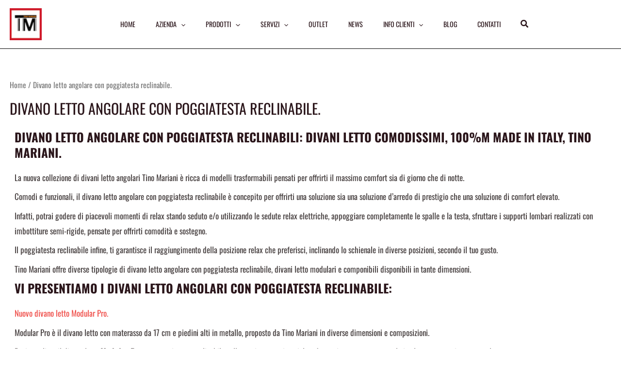

--- FILE ---
content_type: text/css
request_url: https://www.tinomariani.it/wp-content/uploads/elementor/css/post-38606.css?ver=1769811221
body_size: -305
content:
.elementor-38606 .elementor-element.elementor-element-607bce01{column-gap:0px;}.elementor-38606 .elementor-element.elementor-element-f698621{column-gap:0px;}.elementor-38606 .elementor-element.elementor-element-bf442e9{column-gap:0px;}